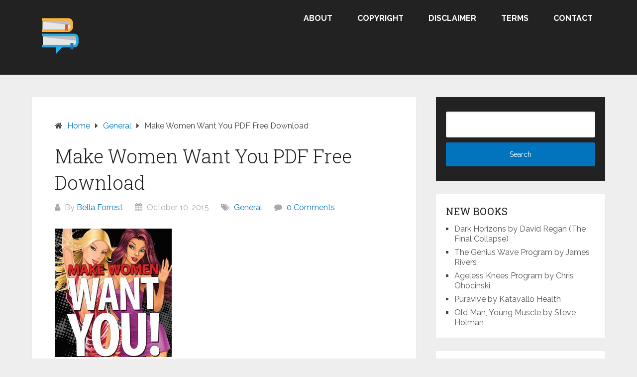

--- FILE ---
content_type: text/html; charset=UTF-8
request_url: https://pdfbookfreedownload.com/make-women-want-you-pdf-free-download/
body_size: 10206
content:
<!DOCTYPE html>
<html lang="en-US">
<head itemscope itemtype="http://schema.org/WebSite">
	<meta charset="UTF-8">
	<meta name="viewport" content="width=device-width, initial-scale=1">
	<link rel="profile" href="http://gmpg.org/xfn/11">
	<link rel="pingback" href="https://pdfbookfreedownload.com/xmlrpc.php">
	<meta name='robots' content='index, follow, max-image-preview:large, max-snippet:-1, max-video-preview:-1' />
	<style>img:is([sizes="auto" i], [sizes^="auto," i]) { contain-intrinsic-size: 3000px 1500px }</style>
	
	<!-- This site is optimized with the Yoast SEO plugin v26.8 - https://yoast.com/product/yoast-seo-wordpress/ -->
	<title>Make Women Want You PDF Free Download PDF Book Free Download</title>
	<meta name="description" content="Make Women Want You PDF Free Download. Do you find yourself a man who wishes to raise your success with women? Are you looking to figure out how to make" />
	<link rel="canonical" href="https://pdfbookfreedownload.com/make-women-want-you-pdf-free-download/" />
	<meta property="og:locale" content="en_US" />
	<meta property="og:type" content="article" />
	<meta property="og:title" content="Make Women Want You PDF Free Download PDF Book Free Download" />
	<meta property="og:description" content="Make Women Want You PDF Free Download. Do you find yourself a man who wishes to raise your success with women? Are you looking to figure out how to make" />
	<meta property="og:url" content="https://pdfbookfreedownload.com/make-women-want-you-pdf-free-download/" />
	<meta property="og:site_name" content="PDF Book Free Download" />
	<meta property="article:published_time" content="2015-10-10T07:51:00+00:00" />
	<meta property="og:image" content="https://pdfbookfreedownload.com/wp-content/uploads/2015/08/make-women-want-you.jpg" />
	<meta name="author" content="Bella Forrest" />
	<meta name="twitter:card" content="summary_large_image" />
	<meta name="twitter:label1" content="Written by" />
	<meta name="twitter:data1" content="Bella Forrest" />
	<meta name="twitter:label2" content="Est. reading time" />
	<meta name="twitter:data2" content="1 minute" />
	<script type="application/ld+json" class="yoast-schema-graph">{"@context":"https://schema.org","@graph":[{"@type":"Article","@id":"https://pdfbookfreedownload.com/make-women-want-you-pdf-free-download/#article","isPartOf":{"@id":"https://pdfbookfreedownload.com/make-women-want-you-pdf-free-download/"},"author":{"name":"Bella Forrest","@id":"https://pdfbookfreedownload.com/#/schema/person/d06daa7f1743b20c3c813ac34ae86700"},"headline":"Make Women Want You PDF Free Download","datePublished":"2015-10-10T07:51:00+00:00","mainEntityOfPage":{"@id":"https://pdfbookfreedownload.com/make-women-want-you-pdf-free-download/"},"wordCount":167,"publisher":{"@id":"https://pdfbookfreedownload.com/#/schema/person/d06daa7f1743b20c3c813ac34ae86700"},"image":{"@id":"https://pdfbookfreedownload.com/make-women-want-you-pdf-free-download/#primaryimage"},"thumbnailUrl":"https://pdfbookfreedownload.com/wp-content/uploads/2015/08/make-women-want-you.jpg","articleSection":["General"],"inLanguage":"en-US"},{"@type":"WebPage","@id":"https://pdfbookfreedownload.com/make-women-want-you-pdf-free-download/","url":"https://pdfbookfreedownload.com/make-women-want-you-pdf-free-download/","name":"Make Women Want You PDF Free Download PDF Book Free Download","isPartOf":{"@id":"https://pdfbookfreedownload.com/#website"},"primaryImageOfPage":{"@id":"https://pdfbookfreedownload.com/make-women-want-you-pdf-free-download/#primaryimage"},"image":{"@id":"https://pdfbookfreedownload.com/make-women-want-you-pdf-free-download/#primaryimage"},"thumbnailUrl":"https://pdfbookfreedownload.com/wp-content/uploads/2015/08/make-women-want-you.jpg","datePublished":"2015-10-10T07:51:00+00:00","description":"Make Women Want You PDF Free Download. Do you find yourself a man who wishes to raise your success with women? Are you looking to figure out how to make","breadcrumb":{"@id":"https://pdfbookfreedownload.com/make-women-want-you-pdf-free-download/#breadcrumb"},"inLanguage":"en-US","potentialAction":[{"@type":"ReadAction","target":["https://pdfbookfreedownload.com/make-women-want-you-pdf-free-download/"]}]},{"@type":"ImageObject","inLanguage":"en-US","@id":"https://pdfbookfreedownload.com/make-women-want-you-pdf-free-download/#primaryimage","url":"https://pdfbookfreedownload.com/wp-content/uploads/2015/08/make-women-want-you.jpg","contentUrl":"https://pdfbookfreedownload.com/wp-content/uploads/2015/08/make-women-want-you.jpg","width":235,"height":258,"caption":"make women want you free pdf"},{"@type":"BreadcrumbList","@id":"https://pdfbookfreedownload.com/make-women-want-you-pdf-free-download/#breadcrumb","itemListElement":[{"@type":"ListItem","position":1,"name":"Home","item":"https://pdfbookfreedownload.com/"},{"@type":"ListItem","position":2,"name":"General","item":"https://pdfbookfreedownload.com/general/"},{"@type":"ListItem","position":3,"name":"Make Women Want You PDF Free Download"}]},{"@type":"WebSite","@id":"https://pdfbookfreedownload.com/#website","url":"https://pdfbookfreedownload.com/","name":"PDF Book Free Download","description":"","publisher":{"@id":"https://pdfbookfreedownload.com/#/schema/person/d06daa7f1743b20c3c813ac34ae86700"},"potentialAction":[{"@type":"SearchAction","target":{"@type":"EntryPoint","urlTemplate":"https://pdfbookfreedownload.com/?s={search_term_string}"},"query-input":{"@type":"PropertyValueSpecification","valueRequired":true,"valueName":"search_term_string"}}],"inLanguage":"en-US"},{"@type":["Person","Organization"],"@id":"https://pdfbookfreedownload.com/#/schema/person/d06daa7f1743b20c3c813ac34ae86700","name":"Bella Forrest","image":{"@type":"ImageObject","inLanguage":"en-US","@id":"https://pdfbookfreedownload.com/#/schema/person/image/","url":"https://pdfbookfreedownload.com/wp-content/uploads/2019/12/cropped-pdf-book-free-download.png","contentUrl":"https://pdfbookfreedownload.com/wp-content/uploads/2019/12/cropped-pdf-book-free-download.png","width":107,"height":100,"caption":"Bella Forrest"},"logo":{"@id":"https://pdfbookfreedownload.com/#/schema/person/image/"},"description":"I am a 29-year-old eBook lover with a background in public speaking, social media promotion, spoken word, and the performing arts. I love making people smile in whatever situation is at hand. My goal in life is to connect with others through eBooks and the sharing of experiences as well as empower people to step into their dreams and identity with confidence. I wish nothing but the best for you."}]}</script>
	<!-- / Yoast SEO plugin. -->


<link rel='dns-prefetch' href='//fonts.googleapis.com' />
<link rel="alternate" type="application/rss+xml" title="PDF Book Free Download &raquo; Feed" href="https://pdfbookfreedownload.com/feed/" />
<link rel="alternate" type="application/rss+xml" title="PDF Book Free Download &raquo; Comments Feed" href="https://pdfbookfreedownload.com/comments/feed/" />
<script type="text/javascript">
/* <![CDATA[ */
window._wpemojiSettings = {"baseUrl":"https:\/\/s.w.org\/images\/core\/emoji\/16.0.1\/72x72\/","ext":".png","svgUrl":"https:\/\/s.w.org\/images\/core\/emoji\/16.0.1\/svg\/","svgExt":".svg","source":{"concatemoji":"https:\/\/pdfbookfreedownload.com\/wp-includes\/js\/wp-emoji-release.min.js?ver=6.8.3"}};
/*! This file is auto-generated */
!function(s,n){var o,i,e;function c(e){try{var t={supportTests:e,timestamp:(new Date).valueOf()};sessionStorage.setItem(o,JSON.stringify(t))}catch(e){}}function p(e,t,n){e.clearRect(0,0,e.canvas.width,e.canvas.height),e.fillText(t,0,0);var t=new Uint32Array(e.getImageData(0,0,e.canvas.width,e.canvas.height).data),a=(e.clearRect(0,0,e.canvas.width,e.canvas.height),e.fillText(n,0,0),new Uint32Array(e.getImageData(0,0,e.canvas.width,e.canvas.height).data));return t.every(function(e,t){return e===a[t]})}function u(e,t){e.clearRect(0,0,e.canvas.width,e.canvas.height),e.fillText(t,0,0);for(var n=e.getImageData(16,16,1,1),a=0;a<n.data.length;a++)if(0!==n.data[a])return!1;return!0}function f(e,t,n,a){switch(t){case"flag":return n(e,"\ud83c\udff3\ufe0f\u200d\u26a7\ufe0f","\ud83c\udff3\ufe0f\u200b\u26a7\ufe0f")?!1:!n(e,"\ud83c\udde8\ud83c\uddf6","\ud83c\udde8\u200b\ud83c\uddf6")&&!n(e,"\ud83c\udff4\udb40\udc67\udb40\udc62\udb40\udc65\udb40\udc6e\udb40\udc67\udb40\udc7f","\ud83c\udff4\u200b\udb40\udc67\u200b\udb40\udc62\u200b\udb40\udc65\u200b\udb40\udc6e\u200b\udb40\udc67\u200b\udb40\udc7f");case"emoji":return!a(e,"\ud83e\udedf")}return!1}function g(e,t,n,a){var r="undefined"!=typeof WorkerGlobalScope&&self instanceof WorkerGlobalScope?new OffscreenCanvas(300,150):s.createElement("canvas"),o=r.getContext("2d",{willReadFrequently:!0}),i=(o.textBaseline="top",o.font="600 32px Arial",{});return e.forEach(function(e){i[e]=t(o,e,n,a)}),i}function t(e){var t=s.createElement("script");t.src=e,t.defer=!0,s.head.appendChild(t)}"undefined"!=typeof Promise&&(o="wpEmojiSettingsSupports",i=["flag","emoji"],n.supports={everything:!0,everythingExceptFlag:!0},e=new Promise(function(e){s.addEventListener("DOMContentLoaded",e,{once:!0})}),new Promise(function(t){var n=function(){try{var e=JSON.parse(sessionStorage.getItem(o));if("object"==typeof e&&"number"==typeof e.timestamp&&(new Date).valueOf()<e.timestamp+604800&&"object"==typeof e.supportTests)return e.supportTests}catch(e){}return null}();if(!n){if("undefined"!=typeof Worker&&"undefined"!=typeof OffscreenCanvas&&"undefined"!=typeof URL&&URL.createObjectURL&&"undefined"!=typeof Blob)try{var e="postMessage("+g.toString()+"("+[JSON.stringify(i),f.toString(),p.toString(),u.toString()].join(",")+"));",a=new Blob([e],{type:"text/javascript"}),r=new Worker(URL.createObjectURL(a),{name:"wpTestEmojiSupports"});return void(r.onmessage=function(e){c(n=e.data),r.terminate(),t(n)})}catch(e){}c(n=g(i,f,p,u))}t(n)}).then(function(e){for(var t in e)n.supports[t]=e[t],n.supports.everything=n.supports.everything&&n.supports[t],"flag"!==t&&(n.supports.everythingExceptFlag=n.supports.everythingExceptFlag&&n.supports[t]);n.supports.everythingExceptFlag=n.supports.everythingExceptFlag&&!n.supports.flag,n.DOMReady=!1,n.readyCallback=function(){n.DOMReady=!0}}).then(function(){return e}).then(function(){var e;n.supports.everything||(n.readyCallback(),(e=n.source||{}).concatemoji?t(e.concatemoji):e.wpemoji&&e.twemoji&&(t(e.twemoji),t(e.wpemoji)))}))}((window,document),window._wpemojiSettings);
/* ]]> */
</script>
<style id='wp-emoji-styles-inline-css' type='text/css'>

	img.wp-smiley, img.emoji {
		display: inline !important;
		border: none !important;
		box-shadow: none !important;
		height: 1em !important;
		width: 1em !important;
		margin: 0 0.07em !important;
		vertical-align: -0.1em !important;
		background: none !important;
		padding: 0 !important;
	}
</style>
<link rel='stylesheet' id='wp-block-library-css' href='https://pdfbookfreedownload.com/wp-includes/css/dist/block-library/style.min.css?ver=6.8.3' type='text/css' media='all' />
<style id='wp-block-library-theme-inline-css' type='text/css'>
.wp-block-audio :where(figcaption){color:#555;font-size:13px;text-align:center}.is-dark-theme .wp-block-audio :where(figcaption){color:#ffffffa6}.wp-block-audio{margin:0 0 1em}.wp-block-code{border:1px solid #ccc;border-radius:4px;font-family:Menlo,Consolas,monaco,monospace;padding:.8em 1em}.wp-block-embed :where(figcaption){color:#555;font-size:13px;text-align:center}.is-dark-theme .wp-block-embed :where(figcaption){color:#ffffffa6}.wp-block-embed{margin:0 0 1em}.blocks-gallery-caption{color:#555;font-size:13px;text-align:center}.is-dark-theme .blocks-gallery-caption{color:#ffffffa6}:root :where(.wp-block-image figcaption){color:#555;font-size:13px;text-align:center}.is-dark-theme :root :where(.wp-block-image figcaption){color:#ffffffa6}.wp-block-image{margin:0 0 1em}.wp-block-pullquote{border-bottom:4px solid;border-top:4px solid;color:currentColor;margin-bottom:1.75em}.wp-block-pullquote cite,.wp-block-pullquote footer,.wp-block-pullquote__citation{color:currentColor;font-size:.8125em;font-style:normal;text-transform:uppercase}.wp-block-quote{border-left:.25em solid;margin:0 0 1.75em;padding-left:1em}.wp-block-quote cite,.wp-block-quote footer{color:currentColor;font-size:.8125em;font-style:normal;position:relative}.wp-block-quote:where(.has-text-align-right){border-left:none;border-right:.25em solid;padding-left:0;padding-right:1em}.wp-block-quote:where(.has-text-align-center){border:none;padding-left:0}.wp-block-quote.is-large,.wp-block-quote.is-style-large,.wp-block-quote:where(.is-style-plain){border:none}.wp-block-search .wp-block-search__label{font-weight:700}.wp-block-search__button{border:1px solid #ccc;padding:.375em .625em}:where(.wp-block-group.has-background){padding:1.25em 2.375em}.wp-block-separator.has-css-opacity{opacity:.4}.wp-block-separator{border:none;border-bottom:2px solid;margin-left:auto;margin-right:auto}.wp-block-separator.has-alpha-channel-opacity{opacity:1}.wp-block-separator:not(.is-style-wide):not(.is-style-dots){width:100px}.wp-block-separator.has-background:not(.is-style-dots){border-bottom:none;height:1px}.wp-block-separator.has-background:not(.is-style-wide):not(.is-style-dots){height:2px}.wp-block-table{margin:0 0 1em}.wp-block-table td,.wp-block-table th{word-break:normal}.wp-block-table :where(figcaption){color:#555;font-size:13px;text-align:center}.is-dark-theme .wp-block-table :where(figcaption){color:#ffffffa6}.wp-block-video :where(figcaption){color:#555;font-size:13px;text-align:center}.is-dark-theme .wp-block-video :where(figcaption){color:#ffffffa6}.wp-block-video{margin:0 0 1em}:root :where(.wp-block-template-part.has-background){margin-bottom:0;margin-top:0;padding:1.25em 2.375em}
</style>
<style id='classic-theme-styles-inline-css' type='text/css'>
/*! This file is auto-generated */
.wp-block-button__link{color:#fff;background-color:#32373c;border-radius:9999px;box-shadow:none;text-decoration:none;padding:calc(.667em + 2px) calc(1.333em + 2px);font-size:1.125em}.wp-block-file__button{background:#32373c;color:#fff;text-decoration:none}
</style>
<style id='global-styles-inline-css' type='text/css'>
:root{--wp--preset--aspect-ratio--square: 1;--wp--preset--aspect-ratio--4-3: 4/3;--wp--preset--aspect-ratio--3-4: 3/4;--wp--preset--aspect-ratio--3-2: 3/2;--wp--preset--aspect-ratio--2-3: 2/3;--wp--preset--aspect-ratio--16-9: 16/9;--wp--preset--aspect-ratio--9-16: 9/16;--wp--preset--color--black: #000000;--wp--preset--color--cyan-bluish-gray: #abb8c3;--wp--preset--color--white: #ffffff;--wp--preset--color--pale-pink: #f78da7;--wp--preset--color--vivid-red: #cf2e2e;--wp--preset--color--luminous-vivid-orange: #ff6900;--wp--preset--color--luminous-vivid-amber: #fcb900;--wp--preset--color--light-green-cyan: #7bdcb5;--wp--preset--color--vivid-green-cyan: #00d084;--wp--preset--color--pale-cyan-blue: #8ed1fc;--wp--preset--color--vivid-cyan-blue: #0693e3;--wp--preset--color--vivid-purple: #9b51e0;--wp--preset--gradient--vivid-cyan-blue-to-vivid-purple: linear-gradient(135deg,rgba(6,147,227,1) 0%,rgb(155,81,224) 100%);--wp--preset--gradient--light-green-cyan-to-vivid-green-cyan: linear-gradient(135deg,rgb(122,220,180) 0%,rgb(0,208,130) 100%);--wp--preset--gradient--luminous-vivid-amber-to-luminous-vivid-orange: linear-gradient(135deg,rgba(252,185,0,1) 0%,rgba(255,105,0,1) 100%);--wp--preset--gradient--luminous-vivid-orange-to-vivid-red: linear-gradient(135deg,rgba(255,105,0,1) 0%,rgb(207,46,46) 100%);--wp--preset--gradient--very-light-gray-to-cyan-bluish-gray: linear-gradient(135deg,rgb(238,238,238) 0%,rgb(169,184,195) 100%);--wp--preset--gradient--cool-to-warm-spectrum: linear-gradient(135deg,rgb(74,234,220) 0%,rgb(151,120,209) 20%,rgb(207,42,186) 40%,rgb(238,44,130) 60%,rgb(251,105,98) 80%,rgb(254,248,76) 100%);--wp--preset--gradient--blush-light-purple: linear-gradient(135deg,rgb(255,206,236) 0%,rgb(152,150,240) 100%);--wp--preset--gradient--blush-bordeaux: linear-gradient(135deg,rgb(254,205,165) 0%,rgb(254,45,45) 50%,rgb(107,0,62) 100%);--wp--preset--gradient--luminous-dusk: linear-gradient(135deg,rgb(255,203,112) 0%,rgb(199,81,192) 50%,rgb(65,88,208) 100%);--wp--preset--gradient--pale-ocean: linear-gradient(135deg,rgb(255,245,203) 0%,rgb(182,227,212) 50%,rgb(51,167,181) 100%);--wp--preset--gradient--electric-grass: linear-gradient(135deg,rgb(202,248,128) 0%,rgb(113,206,126) 100%);--wp--preset--gradient--midnight: linear-gradient(135deg,rgb(2,3,129) 0%,rgb(40,116,252) 100%);--wp--preset--font-size--small: 13px;--wp--preset--font-size--medium: 20px;--wp--preset--font-size--large: 36px;--wp--preset--font-size--x-large: 42px;--wp--preset--spacing--20: 0.44rem;--wp--preset--spacing--30: 0.67rem;--wp--preset--spacing--40: 1rem;--wp--preset--spacing--50: 1.5rem;--wp--preset--spacing--60: 2.25rem;--wp--preset--spacing--70: 3.38rem;--wp--preset--spacing--80: 5.06rem;--wp--preset--shadow--natural: 6px 6px 9px rgba(0, 0, 0, 0.2);--wp--preset--shadow--deep: 12px 12px 50px rgba(0, 0, 0, 0.4);--wp--preset--shadow--sharp: 6px 6px 0px rgba(0, 0, 0, 0.2);--wp--preset--shadow--outlined: 6px 6px 0px -3px rgba(255, 255, 255, 1), 6px 6px rgba(0, 0, 0, 1);--wp--preset--shadow--crisp: 6px 6px 0px rgba(0, 0, 0, 1);}:where(.is-layout-flex){gap: 0.5em;}:where(.is-layout-grid){gap: 0.5em;}body .is-layout-flex{display: flex;}.is-layout-flex{flex-wrap: wrap;align-items: center;}.is-layout-flex > :is(*, div){margin: 0;}body .is-layout-grid{display: grid;}.is-layout-grid > :is(*, div){margin: 0;}:where(.wp-block-columns.is-layout-flex){gap: 2em;}:where(.wp-block-columns.is-layout-grid){gap: 2em;}:where(.wp-block-post-template.is-layout-flex){gap: 1.25em;}:where(.wp-block-post-template.is-layout-grid){gap: 1.25em;}.has-black-color{color: var(--wp--preset--color--black) !important;}.has-cyan-bluish-gray-color{color: var(--wp--preset--color--cyan-bluish-gray) !important;}.has-white-color{color: var(--wp--preset--color--white) !important;}.has-pale-pink-color{color: var(--wp--preset--color--pale-pink) !important;}.has-vivid-red-color{color: var(--wp--preset--color--vivid-red) !important;}.has-luminous-vivid-orange-color{color: var(--wp--preset--color--luminous-vivid-orange) !important;}.has-luminous-vivid-amber-color{color: var(--wp--preset--color--luminous-vivid-amber) !important;}.has-light-green-cyan-color{color: var(--wp--preset--color--light-green-cyan) !important;}.has-vivid-green-cyan-color{color: var(--wp--preset--color--vivid-green-cyan) !important;}.has-pale-cyan-blue-color{color: var(--wp--preset--color--pale-cyan-blue) !important;}.has-vivid-cyan-blue-color{color: var(--wp--preset--color--vivid-cyan-blue) !important;}.has-vivid-purple-color{color: var(--wp--preset--color--vivid-purple) !important;}.has-black-background-color{background-color: var(--wp--preset--color--black) !important;}.has-cyan-bluish-gray-background-color{background-color: var(--wp--preset--color--cyan-bluish-gray) !important;}.has-white-background-color{background-color: var(--wp--preset--color--white) !important;}.has-pale-pink-background-color{background-color: var(--wp--preset--color--pale-pink) !important;}.has-vivid-red-background-color{background-color: var(--wp--preset--color--vivid-red) !important;}.has-luminous-vivid-orange-background-color{background-color: var(--wp--preset--color--luminous-vivid-orange) !important;}.has-luminous-vivid-amber-background-color{background-color: var(--wp--preset--color--luminous-vivid-amber) !important;}.has-light-green-cyan-background-color{background-color: var(--wp--preset--color--light-green-cyan) !important;}.has-vivid-green-cyan-background-color{background-color: var(--wp--preset--color--vivid-green-cyan) !important;}.has-pale-cyan-blue-background-color{background-color: var(--wp--preset--color--pale-cyan-blue) !important;}.has-vivid-cyan-blue-background-color{background-color: var(--wp--preset--color--vivid-cyan-blue) !important;}.has-vivid-purple-background-color{background-color: var(--wp--preset--color--vivid-purple) !important;}.has-black-border-color{border-color: var(--wp--preset--color--black) !important;}.has-cyan-bluish-gray-border-color{border-color: var(--wp--preset--color--cyan-bluish-gray) !important;}.has-white-border-color{border-color: var(--wp--preset--color--white) !important;}.has-pale-pink-border-color{border-color: var(--wp--preset--color--pale-pink) !important;}.has-vivid-red-border-color{border-color: var(--wp--preset--color--vivid-red) !important;}.has-luminous-vivid-orange-border-color{border-color: var(--wp--preset--color--luminous-vivid-orange) !important;}.has-luminous-vivid-amber-border-color{border-color: var(--wp--preset--color--luminous-vivid-amber) !important;}.has-light-green-cyan-border-color{border-color: var(--wp--preset--color--light-green-cyan) !important;}.has-vivid-green-cyan-border-color{border-color: var(--wp--preset--color--vivid-green-cyan) !important;}.has-pale-cyan-blue-border-color{border-color: var(--wp--preset--color--pale-cyan-blue) !important;}.has-vivid-cyan-blue-border-color{border-color: var(--wp--preset--color--vivid-cyan-blue) !important;}.has-vivid-purple-border-color{border-color: var(--wp--preset--color--vivid-purple) !important;}.has-vivid-cyan-blue-to-vivid-purple-gradient-background{background: var(--wp--preset--gradient--vivid-cyan-blue-to-vivid-purple) !important;}.has-light-green-cyan-to-vivid-green-cyan-gradient-background{background: var(--wp--preset--gradient--light-green-cyan-to-vivid-green-cyan) !important;}.has-luminous-vivid-amber-to-luminous-vivid-orange-gradient-background{background: var(--wp--preset--gradient--luminous-vivid-amber-to-luminous-vivid-orange) !important;}.has-luminous-vivid-orange-to-vivid-red-gradient-background{background: var(--wp--preset--gradient--luminous-vivid-orange-to-vivid-red) !important;}.has-very-light-gray-to-cyan-bluish-gray-gradient-background{background: var(--wp--preset--gradient--very-light-gray-to-cyan-bluish-gray) !important;}.has-cool-to-warm-spectrum-gradient-background{background: var(--wp--preset--gradient--cool-to-warm-spectrum) !important;}.has-blush-light-purple-gradient-background{background: var(--wp--preset--gradient--blush-light-purple) !important;}.has-blush-bordeaux-gradient-background{background: var(--wp--preset--gradient--blush-bordeaux) !important;}.has-luminous-dusk-gradient-background{background: var(--wp--preset--gradient--luminous-dusk) !important;}.has-pale-ocean-gradient-background{background: var(--wp--preset--gradient--pale-ocean) !important;}.has-electric-grass-gradient-background{background: var(--wp--preset--gradient--electric-grass) !important;}.has-midnight-gradient-background{background: var(--wp--preset--gradient--midnight) !important;}.has-small-font-size{font-size: var(--wp--preset--font-size--small) !important;}.has-medium-font-size{font-size: var(--wp--preset--font-size--medium) !important;}.has-large-font-size{font-size: var(--wp--preset--font-size--large) !important;}.has-x-large-font-size{font-size: var(--wp--preset--font-size--x-large) !important;}
:where(.wp-block-post-template.is-layout-flex){gap: 1.25em;}:where(.wp-block-post-template.is-layout-grid){gap: 1.25em;}
:where(.wp-block-columns.is-layout-flex){gap: 2em;}:where(.wp-block-columns.is-layout-grid){gap: 2em;}
:root :where(.wp-block-pullquote){font-size: 1.5em;line-height: 1.6;}
</style>
<link rel='stylesheet' id='contact-form-7-css' href='https://pdfbookfreedownload.com/wp-content/plugins/contact-form-7/includes/css/styles.css?ver=6.1.4' type='text/css' media='all' />
<link rel='stylesheet' id='schema-lite-style-css' href='https://pdfbookfreedownload.com/wp-content/themes/schema-lite/style.css?ver=6.8.3' type='text/css' media='all' />
<style id='schema-lite-style-inline-css' type='text/css'>

		#site-header, #navigation.mobile-menu-wrapper { background-image: url(''); }
		.primary-navigation #navigation li:hover > a, #tabber .inside li .meta b,footer .widget li a:hover,.fn a,.reply a,#tabber .inside li div.info .entry-title a:hover, #navigation ul ul a:hover,.single_post a:not(.wp-block-button__link), a:hover, .sidebar.c-4-12 .textwidget a, #site-footer .textwidget a, #commentform a, #tabber .inside li a, .copyrights a:hover, a, .sidebar.c-4-12 a:hover, .top a:hover, footer .tagcloud a:hover, .title a, .related-posts .post:hover .title { color: #0274be; }

		#navigation ul li.current-menu-item a { color: #0274be!important; }

		.nav-previous a:hover, .nav-next a:hover, #commentform input#submit, #searchform input[type='submit'], .home_menu_item, .currenttext, .pagination a:hover, .mts-subscribe input[type='submit'], .pagination .current, .woocommerce nav.woocommerce-pagination ul li a:focus, .woocommerce nav.woocommerce-pagination ul li a:hover, .woocommerce nav.woocommerce-pagination ul li span.current, .woocommerce-product-search input[type='submit'], .woocommerce a.button, .woocommerce-page a.button, .woocommerce button.button, .woocommerce-page button.button, .woocommerce input.button, .woocommerce-page input.button, .woocommerce #respond input#submit, .woocommerce-page #respond input#submit, .woocommerce #content input.button, .woocommerce-page #content input.button, .featured-thumbnail .latestPost-review-wrapper.wp-review-show-total, .tagcloud a, .woocommerce nav.woocommerce-pagination ul li span.current, .woocommerce-page nav.woocommerce-pagination ul li span.current, .woocommerce #content nav.woocommerce-pagination ul li span.current, .woocommerce-page #content nav.woocommerce-pagination ul li span.current, .woocommerce nav.woocommerce-pagination ul li a:hover, .woocommerce-page nav.woocommerce-pagination ul li a:hover, .woocommerce #content nav.woocommerce-pagination ul li a:hover, .woocommerce-page #content nav.woocommerce-pagination ul li a:hover, #searchform input[type='submit'], .woocommerce-product-search input[type='submit'] { background-color: #0274be; }

		.woocommerce nav.woocommerce-pagination ul li span.current, .woocommerce-page nav.woocommerce-pagination ul li span.current, .woocommerce #content nav.woocommerce-pagination ul li span.current, .woocommerce-page #content nav.woocommerce-pagination ul li span.current, .woocommerce nav.woocommerce-pagination ul li a:hover, .woocommerce-page nav.woocommerce-pagination ul li a:hover, .woocommerce #content nav.woocommerce-pagination ul li a:hover, .woocommerce-page #content nav.woocommerce-pagination ul li a:hover, .woocommerce nav.woocommerce-pagination ul li a:focus, .woocommerce-page nav.woocommerce-pagination ul li a:focus, .woocommerce #content nav.woocommerce-pagination ul li a:focus, .woocommerce-page #content nav.woocommerce-pagination ul li a:focus, .pagination .current, .tagcloud a { border-color: #0274be; }
		.corner { border-color: transparent transparent #0274be transparent;}

		footer, #commentform input#submit:hover, .featured-thumbnail .latestPost-review-wrapper { background-color: #000000; }
			
</style>
<link rel='stylesheet' id='schema-lite-fonts-css' href='https://fonts.googleapis.com/css?family=Roboto%20Slab%3A300%2C400%7CRaleway%3A400%2C500%2C700&#038;subset=latin-ext' type='text/css' media='all' />
<script type="text/javascript" src="https://pdfbookfreedownload.com/wp-includes/js/jquery/jquery.min.js?ver=3.7.1" id="jquery-core-js"></script>
<script type="text/javascript" src="https://pdfbookfreedownload.com/wp-includes/js/jquery/jquery-migrate.min.js?ver=3.4.1" id="jquery-migrate-js"></script>
<script type="text/javascript" src="https://pdfbookfreedownload.com/wp-content/themes/schema-lite/js/customscripts.js?ver=6.8.3" id="schema-lite-customscripts-js"></script>
<link rel="https://api.w.org/" href="https://pdfbookfreedownload.com/wp-json/" /><link rel="alternate" title="JSON" type="application/json" href="https://pdfbookfreedownload.com/wp-json/wp/v2/posts/4280" /><link rel="EditURI" type="application/rsd+xml" title="RSD" href="https://pdfbookfreedownload.com/xmlrpc.php?rsd" />
<meta name="generator" content="WordPress 6.8.3" />
<link rel='shortlink' href='https://pdfbookfreedownload.com/?p=4280' />
<link rel="alternate" title="oEmbed (JSON)" type="application/json+oembed" href="https://pdfbookfreedownload.com/wp-json/oembed/1.0/embed?url=https%3A%2F%2Fpdfbookfreedownload.com%2Fmake-women-want-you-pdf-free-download%2F" />
<link rel="alternate" title="oEmbed (XML)" type="text/xml+oembed" href="https://pdfbookfreedownload.com/wp-json/oembed/1.0/embed?url=https%3A%2F%2Fpdfbookfreedownload.com%2Fmake-women-want-you-pdf-free-download%2F&#038;format=xml" />
		<style type="text/css">
					.site-title,
			.site-description {
				position: absolute;
				clip: rect(1px, 1px, 1px, 1px);
			}
				</style>
		<link rel="icon" href="https://pdfbookfreedownload.com/wp-content/uploads/2018/06/cropped-pdf-book-free-download-32x32.png" sizes="32x32" />
<link rel="icon" href="https://pdfbookfreedownload.com/wp-content/uploads/2018/06/cropped-pdf-book-free-download-192x192.png" sizes="192x192" />
<link rel="apple-touch-icon" href="https://pdfbookfreedownload.com/wp-content/uploads/2018/06/cropped-pdf-book-free-download-180x180.png" />
<meta name="msapplication-TileImage" content="https://pdfbookfreedownload.com/wp-content/uploads/2018/06/cropped-pdf-book-free-download-270x270.png" />
</head>

<body class="wp-singular post-template-default single single-post postid-4280 single-format-standard wp-custom-logo wp-embed-responsive wp-theme-schema-lite  group-blog" itemscope itemtype="http://schema.org/WebPage">
	<div class="main-container">
		<a class="skip-link screen-reader-text" href="#content">Skip to content</a>
					<div class="top-navigation">
				<div class="container clear">
					<nav id="navigation" class="top-navigation" role="navigation" itemscope itemtype="http://schema.org/SiteNavigationElement">
											</nav><!-- #site-navigation -->
				</div>
			</div>
			<header id="site-header" role="banner" itemscope itemtype="http://schema.org/WPHeader">
									<div class="container clear">
						<div class="site-branding">
																								<h2 id="logo" class="image-logo" itemprop="headline">
										<a href="https://pdfbookfreedownload.com/" class="custom-logo-link" rel="home"><img width="107" height="100" src="https://pdfbookfreedownload.com/wp-content/uploads/2019/12/cropped-pdf-book-free-download.png" class="custom-logo" alt="PDF Book Free Download" decoding="async" /></a>									</h2><!-- END #logo -->
																					</div><!-- .site-branding -->

						<div class="primary-navigation" itemscope itemtype="http://schema.org/SiteNavigationElement">
							<a href="#" id="pull" class="toggle-mobile-menu">Menu</a>
							<nav id="navigation" class="primary-navigation mobile-menu-wrapper" role="navigation">
								<ul id="menu-menu-1" class="menu clearfix"><li id="menu-item-3051" class="menu-item menu-item-type-post_type menu-item-object-page menu-item-3051"><a href="https://pdfbookfreedownload.com/about-us/">About</a></li>
<li id="menu-item-3049" class="menu-item menu-item-type-post_type menu-item-object-page menu-item-3049"><a href="https://pdfbookfreedownload.com/copyright-notice/">Copyright</a></li>
<li id="menu-item-3058" class="menu-item menu-item-type-post_type menu-item-object-page menu-item-3058"><a href="https://pdfbookfreedownload.com/website-disclaimer/">Disclaimer</a></li>
<li id="menu-item-3048" class="menu-item menu-item-type-post_type menu-item-object-page menu-item-3048"><a href="https://pdfbookfreedownload.com/terms-and-conditions/">Terms</a></li>
<li id="menu-item-3050" class="menu-item menu-item-type-post_type menu-item-object-page menu-item-3050"><a href="https://pdfbookfreedownload.com/contact/">Contact</a></li>
</ul>							</nav><!-- #site-navigation -->
						</div>
					</div>
								</header><!-- #masthead -->
			
<div id="page" class="single clear">
	<div class="content">
		<article class="article">
									<div id="post-4280" class="post post-4280 type-post status-publish format-standard hentry category-general">
							<div class="single_post">

																	<div class="breadcrumb" itemscope itemtype="https://schema.org/BreadcrumbList"><span class="home"><i class="schema-lite-icon icon-home"></i></span><div itemprop="itemListElement" itemscope
	      itemtype="https://schema.org/ListItem" class="root"><a href="https://pdfbookfreedownload.com" itemprop="item"><span itemprop="name">Home</span><meta itemprop="position" content="1" /></a></div><span><i class="schema-lite-icon icon-right-dir"></i></span><div itemprop="itemListElement" itemscope
				      itemtype="https://schema.org/ListItem"><a href="https://pdfbookfreedownload.com/general/" itemprop="item"><span itemprop="name">General</span><meta itemprop="position" content="2" /></a></div><span><i class="schema-lite-icon icon-right-dir"></i></span><div itemprop="itemListElement" itemscope itemtype="https://schema.org/ListItem"><span itemprop="name">Make Women Want You PDF Free Download</span><meta itemprop="position" content="3" /></div></div>								
																	<header>
																					<h1 class="title single-title">Make Women Want You PDF Free Download</h1>
																															<div class="post-info">
												<span class="theauthor"><i class="schema-lite-icon icon-user"></i> By <a href="https://pdfbookfreedownload.com/author/helen-davis/" title="Posts by Bella Forrest" rel="author">Bella Forrest</a></span>
												<span class="posted-on entry-date date updated"><i class="schema-lite-icon icon-calendar"></i> October 10, 2015</span>
												<span class="featured-cat"><i class="schema-lite-icon icon-tags"></i> <a href="https://pdfbookfreedownload.com/general/" rel="category tag">General</a></span>
												<span class="thecomment"><i class="schema-lite-icon icon-comment"></i> <a href="https://pdfbookfreedownload.com/make-women-want-you-pdf-free-download/#respond">0 Comments</a></span>
											</div>
																			</header>
								
								<!-- Start Content -->
								<div id="content" class="post-single-content box mark-links">
									<p><img decoding="async" src="https://pdfbookfreedownload.com/wp-content/uploads/2015/08/make-women-want-you.jpg" /><br />Make Women Want You PDF Free Download. Do you find yourself a man who wishes to raise your success with women? Are you looking to figure out how to make the woman that you want like you? How to make women want to sleep with you? Are you finding ways to result in sexual appeal between you and the woman that you like? In case you have replied yes to all those questions, then you should consider browsing this make women want you review first. This make women want you now Jason Capital PDF free download program stands out as the first and only scientific attraction program certain to turn the involuntary chemical attraction switch on any woman you like. It can be filled with real, time-tested methods that work well. No matter how you look, age, or even how much money you ve got, the creator is certain that this course is ideal for you.<br /><a href="http://tinyurl.com/ofnarfn">http://tinyurl.com/ofnarfn</a></p>
										<!-- Start Tags -->
										<div class="tags"></div>
										<!-- End Tags -->
																		</div><!-- End Content -->

								<div class="related-posts"><div class="postauthor-top"><h3>Related Posts</h3></div>												<article class="post excerpt  ">
																											<a href="https://pdfbookfreedownload.com/monster-golf-swing-ebook-pdf-free-download/" title="Monster Golf Swing Ebook PDF Free Download" id="featured-thumbnail">
															<div class="featured-thumbnail">
																<img src="https://pdfbookfreedownload.com/wp-content/themes/schema-lite/images/nothumb-related.png" class="attachment-featured wp-post-image" alt="Monster Golf Swing Ebook PDF Free Download">
																															</div>
															<header>
																<h4 class="title front-view-title">Monster Golf Swing Ebook PDF Free Download</h4>
															</header>
														</a>
																									</article><!--.post.excerpt-->
																								<article class="post excerpt  ">
																											<a href="https://pdfbookfreedownload.com/14-day-rapid-fat-loss-plan-download-pdf/" title="14 Day Rapid Fat Loss Plan Download PDF" id="featured-thumbnail">
															<div class="featured-thumbnail">
																<img src="https://pdfbookfreedownload.com/wp-content/themes/schema-lite/images/nothumb-related.png" class="attachment-featured wp-post-image" alt="14 Day Rapid Fat Loss Plan Download PDF">
																															</div>
															<header>
																<h4 class="title front-view-title">14 Day Rapid Fat Loss Plan Download PDF</h4>
															</header>
														</a>
																									</article><!--.post.excerpt-->
																								<article class="post excerpt  last">
																											<a href="https://pdfbookfreedownload.com/kidney-disease-solution-2/" title="Kidney Disease Solution" id="featured-thumbnail">
															<div class="featured-thumbnail">
																<img src="https://pdfbookfreedownload.com/wp-content/themes/schema-lite/images/nothumb-related.png" class="attachment-featured wp-post-image" alt="Kidney Disease Solution">
																															</div>
															<header>
																<h4 class="title front-view-title">Kidney Disease Solution</h4>
															</header>
														</a>
																									</article><!--.post.excerpt-->
												</div>									<!-- Start Author Box -->
									<div class="postauthor">
										<h4>About Author</h4>
										<img alt='' src='https://secure.gravatar.com/avatar/0065e7a69d12dbd5de00e95dfad4f03e7355eb888dd10bee8dd9b081021be340?s=100&#038;r=g' srcset='https://secure.gravatar.com/avatar/0065e7a69d12dbd5de00e95dfad4f03e7355eb888dd10bee8dd9b081021be340?s=200&#038;r=g 2x' class='avatar avatar-100 photo' height='100' width='100' decoding='async'/>										<h5>Bella Forrest</h5>
										<p>I am a 29-year-old eBook lover with a background in public speaking, social media promotion, spoken word, and the performing arts. I love making people smile in whatever situation is at hand. My goal in life is to connect with others through eBooks and the sharing of experiences as well as empower people to step into their dreams and identity with confidence. I wish nothing but the best for you.</p>
									</div>
									<!-- End Author Box -->
									
<!-- You can start editing here. -->
		
							</div>
						</div>
								</article>

		
	<aside class="sidebar c-4-12">
		<div id="sidebars" class="sidebar">
			<div class="sidebar_list">
				<div id="search-2" class="widget widget_search"><form method="get" id="searchform" class="search-form" action="https://pdfbookfreedownload.com" _lpchecked="1">
	<fieldset>
		<input type="text" name="s" id="s" value="">
		<input type="submit" value="Search" />
	</fieldset>
</form>
</div>
		<div id="recent-posts-2" class="widget widget_recent_entries">
		<h3 class="widget-title">New Books</h3>
		<ul>
											<li>
					<a href="https://pdfbookfreedownload.com/dark-horizons-by-david-regan-the-final-collapse/">Dark Horizons by David Regan (The Final Collapse)</a>
									</li>
											<li>
					<a href="https://pdfbookfreedownload.com/the-genius-wave-program-by-james-rivers/">The Genius Wave Program by James Rivers</a>
									</li>
											<li>
					<a href="https://pdfbookfreedownload.com/ageless-knees-program-by-chris-ohocinski/">Ageless Knees Program by Chris Ohocinski</a>
									</li>
											<li>
					<a href="https://pdfbookfreedownload.com/puravive-by-katavallo-health/">Puravive by Katavallo Health</a>
									</li>
											<li>
					<a href="https://pdfbookfreedownload.com/old-man-young-muscle-by-steve-holman/">Old Man, Young Muscle by Steve Holman</a>
									</li>
					</ul>

		</div><div id="categories-3" class="widget widget_categories"><h3 class="widget-title">Categories</h3>
			<ul>
					<li class="cat-item cat-item-2"><a href="https://pdfbookfreedownload.com/betting/">Betting Systems</a>
</li>
	<li class="cat-item cat-item-1487"><a href="https://pdfbookfreedownload.com/spanish/">Books in Spanish</a>
</li>
	<li class="cat-item cat-item-3"><a href="https://pdfbookfreedownload.com/business/">Business / Investing</a>
</li>
	<li class="cat-item cat-item-5"><a href="https://pdfbookfreedownload.com/cooking/">Cooking, Food &amp; Wine</a>
</li>
	<li class="cat-item cat-item-6"><a href="https://pdfbookfreedownload.com/ebusiness/">E-business &amp; E-marketing</a>
</li>
	<li class="cat-item cat-item-8"><a href="https://pdfbookfreedownload.com/employment/">Employment &amp; Jobs</a>
</li>
	<li class="cat-item cat-item-1"><a href="https://pdfbookfreedownload.com/general/">General</a>
</li>
	<li class="cat-item cat-item-11"><a href="https://pdfbookfreedownload.com/green/">Green Products</a>
</li>
	<li class="cat-item cat-item-12"><a href="https://pdfbookfreedownload.com/health/">Health &amp; Fitness</a>
</li>
	<li class="cat-item cat-item-13"><a href="https://pdfbookfreedownload.com/home/">Home &amp; Garden</a>
</li>
	<li class="cat-item cat-item-16"><a href="https://pdfbookfreedownload.com/parenting/">Parenting &amp; Families</a>
</li>
	<li class="cat-item cat-item-19"><a href="https://pdfbookfreedownload.com/selfhelp/">Self-Help</a>
</li>
	<li class="cat-item cat-item-1034"><a href="https://pdfbookfreedownload.com/spirituality/">Spirituality</a>
</li>
			</ul>

			</div>			</div>
		</div><!--sidebars-->
	</aside>
		</div>
</div>
	<footer id="site-footer" role="contentinfo" itemscope itemtype="http://schema.org/WPFooter">
				<!--start copyrights-->
		<div class="copyrights">
			<div class="container">
				<div class="row" id="copyright-note">
					<span><a href="https://pdfbookfreedownload.com/" title="">PDF Book Free Download</a> Copyright &copy; 2026.</span>
					<div class="top">
												<a href="#top" class="toplink">Back to Top &uarr;</a>
					</div>
				</div>
			</div>
		</div>
		<!--end copyrights-->
			</footer><!-- #site-footer -->
	<script type="speculationrules">
{"prefetch":[{"source":"document","where":{"and":[{"href_matches":"\/*"},{"not":{"href_matches":["\/wp-*.php","\/wp-admin\/*","\/wp-content\/uploads\/*","\/wp-content\/*","\/wp-content\/plugins\/*","\/wp-content\/themes\/schema-lite\/*","\/*\\?(.+)"]}},{"not":{"selector_matches":"a[rel~=\"nofollow\"]"}},{"not":{"selector_matches":".no-prefetch, .no-prefetch a"}}]},"eagerness":"conservative"}]}
</script>
<script type="text/javascript" src="https://pdfbookfreedownload.com/wp-includes/js/dist/hooks.min.js?ver=4d63a3d491d11ffd8ac6" id="wp-hooks-js"></script>
<script type="text/javascript" src="https://pdfbookfreedownload.com/wp-includes/js/dist/i18n.min.js?ver=5e580eb46a90c2b997e6" id="wp-i18n-js"></script>
<script type="text/javascript" id="wp-i18n-js-after">
/* <![CDATA[ */
wp.i18n.setLocaleData( { 'text direction\u0004ltr': [ 'ltr' ] } );
/* ]]> */
</script>
<script type="text/javascript" src="https://pdfbookfreedownload.com/wp-content/plugins/contact-form-7/includes/swv/js/index.js?ver=6.1.4" id="swv-js"></script>
<script type="text/javascript" id="contact-form-7-js-before">
/* <![CDATA[ */
var wpcf7 = {
    "api": {
        "root": "https:\/\/pdfbookfreedownload.com\/wp-json\/",
        "namespace": "contact-form-7\/v1"
    }
};
/* ]]> */
</script>
<script type="text/javascript" src="https://pdfbookfreedownload.com/wp-content/plugins/contact-form-7/includes/js/index.js?ver=6.1.4" id="contact-form-7-js"></script>

</body>
</html>
